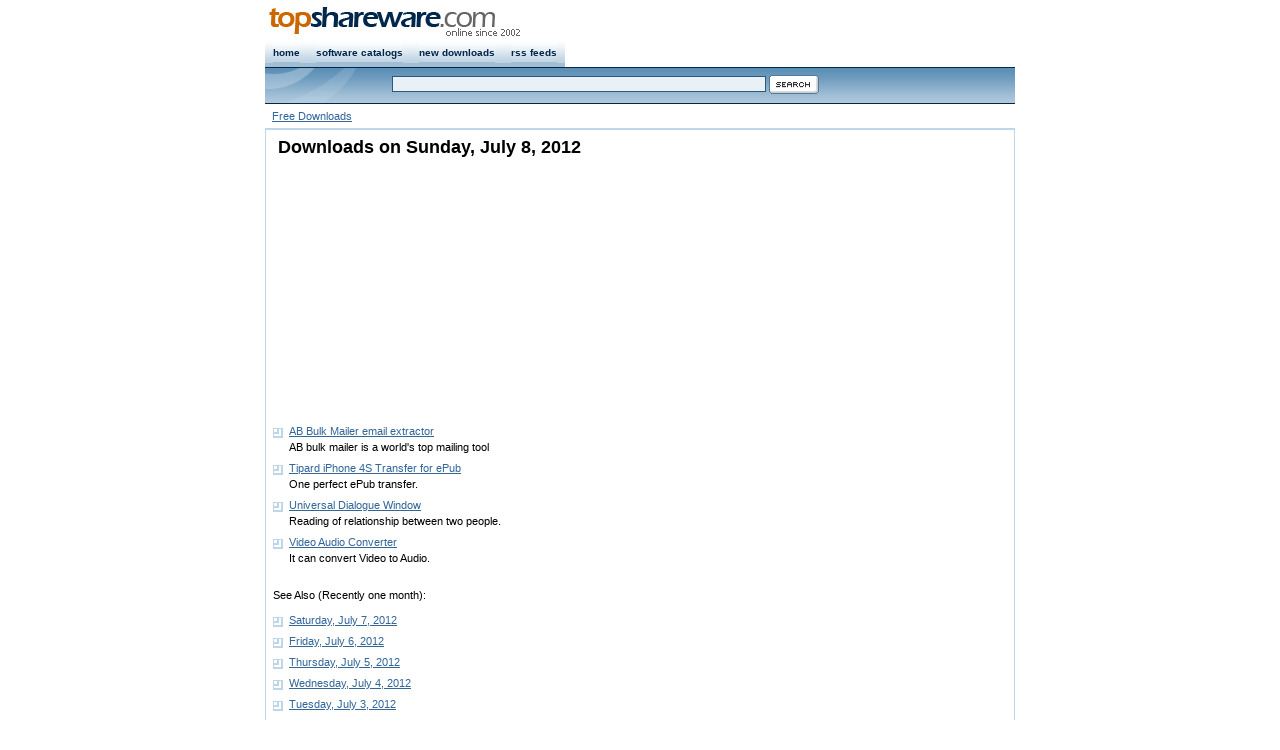

--- FILE ---
content_type: text/html
request_url: https://www.topshareware.com/guide/date/2012-07-08.htm
body_size: 1832
content:
<!DOCTYPE html PUBLIC "-//W3C//DTD XHTML 1.0 Strict//EN" "http://www.w3.org/TR/xhtml1/DTD/xhtml1-strict.dtd">

<html xmlns="http://www.w3.org/1999/xhtml">
<head>
<title>Downloads on Sunday, July 8, 2012</title>
<meta http-equiv="Content-Type" content="text/html; charset=iso-8859-1" />
<link href="/inc/global.css" rel="stylesheet" type="text/css" />
<meta name="googlebot" content="noindex,follow" />
</head>
<body>
<div id="nav" class="framework"><div id="navRight" class="fontSmall"><!--<a href="https://www.topshareware.com/info/contact_us.shtml">contact us</a>--></div>
<div id="navLeft"><a href="https://www.topshareware.com"><img src="https://www.topshareware.com/images/logo/site_logo.png" alt="Software &amp; Game Downloads" /></a></div></div>
<div id="menu" class="framework"><ul>
<li><a href="https://www.topshareware.com/">home</a></li>
<li><a href="https://www.topshareware.com/catalogs.aspx.html">software catalogs</a></li>
<li><a href="https://www.topshareware.com/recent_downloads.aspx">new downloads</a></li>
<li><a href="https://www.topshareware.com/rss/">rss feeds</a></li>
</ul></div>
<div id="sbar" class="framework"><div id="sbarLeft"></div><form id="frmSearch">
<div class="font1"><input name="q" type="text" class="formNav" id="q" size="60" maxlength="66" /> <input class="borderNo" type="image" src="https://www.topshareware.com/images/btn/search.gif" alt="Search" /></div></form></div>
<div id="guide" class="framework"><a href="https://www.topshareware.com">Free Downloads</a></div>
<div id="box" class="framework">
<div class="slot">
<h1>Downloads on Sunday, July 8, 2012</h1>
<script type="text/javascript"><!--
google_ad_client = "pub-4786890999895428";
google_alternate_ad_url = "https://www.topshareware.com/inc/adsense.html";
google_ad_width = 250;
google_ad_height = 250;
google_ad_format = "250x250_as";
google_ad_type = "text_image";
google_ad_channel ="8923543405";
google_color_border = "FFFFFF";
google_color_bg = "FFFFFF";
google_color_link = "336699";
google_color_url = "336699";
google_color_text = "000000";
//--></script>
<script type="text/javascript"
  src="https://pagead2.googlesyndication.com/pagead/show_ads.js">
</script>
<ul class="point">
<li><a href="https://www.topshareware.com/AB-Bulk-Mailer-email-extractor-download-91501.htm">AB Bulk Mailer email extractor</a><br />AB bulk mailer is a world's top mailing tool</li><li><a href="https://www.topshareware.com/Tipard-iPhone-4S-Transfer-for-ePub-download-91504.htm">Tipard iPhone 4S Transfer for ePub</a><br />One perfect ePub transfer.</li><li><a href="https://www.topshareware.com/Universal-Dialogue-Window-download-91502.htm">Universal Dialogue Window</a><br />Reading of relationship between two people.</li><li><a href="https://www.topshareware.com/Video-Audio-Converter-download-91503.htm">Video Audio Converter</a><br />It can convert Video to Audio.</li>
</ul><br />
See Also (Recently one month):
<ul class="point">
<li><a href="https://www.topshareware.com/guide/date/2012-07-07.htm">Saturday, July 7, 2012</a></li><li><a href="https://www.topshareware.com/guide/date/2012-07-06.htm">Friday, July 6, 2012</a></li><li><a href="https://www.topshareware.com/guide/date/2012-07-05.htm">Thursday, July 5, 2012</a></li><li><a href="https://www.topshareware.com/guide/date/2012-07-04.htm">Wednesday, July 4, 2012</a></li><li><a href="https://www.topshareware.com/guide/date/2012-07-03.htm">Tuesday, July 3, 2012</a></li><li><a href="https://www.topshareware.com/guide/date/2012-07-02.htm">Monday, July 2, 2012</a></li><li><a href="https://www.topshareware.com/guide/date/2012-07-01.htm">Sunday, July 1, 2012</a></li><li><a href="https://www.topshareware.com/guide/date/2012-06-30.htm">Saturday, June 30, 2012</a></li><li><a href="https://www.topshareware.com/guide/date/2012-06-29.htm">Friday, June 29, 2012</a></li><li><a href="https://www.topshareware.com/guide/date/2012-06-28.htm">Thursday, June 28, 2012</a></li><li><a href="https://www.topshareware.com/guide/date/2012-06-27.htm">Wednesday, June 27, 2012</a></li><li><a href="https://www.topshareware.com/guide/date/2012-06-26.htm">Tuesday, June 26, 2012</a></li><li><a href="https://www.topshareware.com/guide/date/2012-06-25.htm">Monday, June 25, 2012</a></li><li><a href="https://www.topshareware.com/guide/date/2012-06-24.htm">Sunday, June 24, 2012</a></li><li><a href="https://www.topshareware.com/guide/date/2012-06-23.htm">Saturday, June 23, 2012</a></li><li><a href="https://www.topshareware.com/guide/date/2012-06-22.htm">Friday, June 22, 2012</a></li><li><a href="https://www.topshareware.com/guide/date/2012-06-21.htm">Thursday, June 21, 2012</a></li><li><a href="https://www.topshareware.com/guide/date/2012-06-20.htm">Wednesday, June 20, 2012</a></li><li><a href="https://www.topshareware.com/guide/date/2012-06-19.htm">Tuesday, June 19, 2012</a></li><li><a href="https://www.topshareware.com/guide/date/2012-06-18.htm">Monday, June 18, 2012</a></li><li><a href="https://www.topshareware.com/guide/date/2012-06-17.htm">Sunday, June 17, 2012</a></li><li><a href="https://www.topshareware.com/guide/date/2012-06-16.htm">Saturday, June 16, 2012</a></li><li><a href="https://www.topshareware.com/guide/date/2012-06-15.htm">Friday, June 15, 2012</a></li><li><a href="https://www.topshareware.com/guide/date/2012-06-14.htm">Thursday, June 14, 2012</a></li><li><a href="https://www.topshareware.com/guide/date/2012-06-13.htm">Wednesday, June 13, 2012</a></li><li><a href="https://www.topshareware.com/guide/date/2012-06-12.htm">Tuesday, June 12, 2012</a></li><li><a href="https://www.topshareware.com/guide/date/2012-06-11.htm">Monday, June 11, 2012</a></li><li><a href="https://www.topshareware.com/guide/date/2012-06-10.htm">Sunday, June 10, 2012</a></li><li><a href="https://www.topshareware.com/guide/date/2012-06-09.htm">Saturday, June 9, 2012</a></li><li><a href="https://www.topshareware.com/guide/date/2012-06-08.htm">Friday, June 8, 2012</a></li>
</ul>
</div></div>
<script type="text/javascript">

  var _gaq = _gaq || [];
  _gaq.push(['_setAccount', 'UA-40436646-1']);
  _gaq.push(['_setDomainName', 'topshareware.com']);
  _gaq.push(['_trackPageview']);

  (function() {
    var ga = document.createElement('script'); ga.type = 'text/javascript'; ga.async = true;
    ga.src = ('https:' == document.location.protocol ? 'https://ssl' : 'http://www') + '.google-analytics.com/ga.js';
    var s = document.getElementsByTagName('script')[0]; s.parentNode.insertBefore(ga, s);
  })();

</script>
<div class="framework bottom"><p><a href="https://www.topshareware.com/001-1-1.htm">Audio</a> : <a href="https://www.topshareware.com/002-1-1.htm">Games</a> : <a href="https://www.topshareware.com/003-1-1.htm">Desktop</a> : <a href="https://www.topshareware.com/010-1-1.htm">Business</a> : <a href="https://www.topshareware.com/004-1-1.htm">Internet</a> : <a href="https://www.topshareware.com/005-1-1.htm">Multimedia</a> : <a href="https://www.topshareware.com/006-1-1.htm">Software Developer</a> : <a href="https://www.topshareware.com/007-1-1.htm">Utilities</a> : <a href="https://www.topshareware.com/008-1-1.htm">Web Developer</a> : <a href="https://www.topshareware.com/009-1-1.htm">Screensavers</a></p><p>&copy; TopShareware.com. <a href="https://www.topshareware.com/info/legal_disclaimer.aspx.html">Legal Disclaimer</a> | <a href="https://www.topshareware.com/info/privacy_policy.aspx.html">Privacy Policy</a></p></div>
<script defer src="https://static.cloudflareinsights.com/beacon.min.js/vcd15cbe7772f49c399c6a5babf22c1241717689176015" integrity="sha512-ZpsOmlRQV6y907TI0dKBHq9Md29nnaEIPlkf84rnaERnq6zvWvPUqr2ft8M1aS28oN72PdrCzSjY4U6VaAw1EQ==" data-cf-beacon='{"version":"2024.11.0","token":"73671788e81a457dbc8d49137ab7248a","r":1,"server_timing":{"name":{"cfCacheStatus":true,"cfEdge":true,"cfExtPri":true,"cfL4":true,"cfOrigin":true,"cfSpeedBrain":true},"location_startswith":null}}' crossorigin="anonymous"></script>
</body>
</html>

--- FILE ---
content_type: text/html; charset=utf-8
request_url: https://www.google.com/recaptcha/api2/aframe
body_size: 268
content:
<!DOCTYPE HTML><html><head><meta http-equiv="content-type" content="text/html; charset=UTF-8"></head><body><script nonce="e8NSwmeIhaLLAJQZrq4BqQ">/** Anti-fraud and anti-abuse applications only. See google.com/recaptcha */ try{var clients={'sodar':'https://pagead2.googlesyndication.com/pagead/sodar?'};window.addEventListener("message",function(a){try{if(a.source===window.parent){var b=JSON.parse(a.data);var c=clients[b['id']];if(c){var d=document.createElement('img');d.src=c+b['params']+'&rc='+(localStorage.getItem("rc::a")?sessionStorage.getItem("rc::b"):"");window.document.body.appendChild(d);sessionStorage.setItem("rc::e",parseInt(sessionStorage.getItem("rc::e")||0)+1);localStorage.setItem("rc::h",'1769800269132');}}}catch(b){}});window.parent.postMessage("_grecaptcha_ready", "*");}catch(b){}</script></body></html>